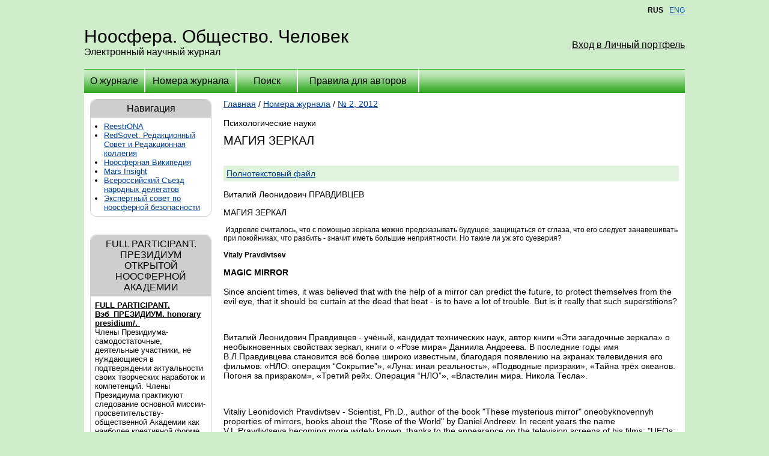

--- FILE ---
content_type: text/html; charset=cp1251
request_url: https://noocivil.esrae.ru/ru/227-1134
body_size: 11786
content:
<!DOCTYPE HTML PUBLIC "-//W3C//DTD HTML 4.0 Transitional//EN">
<html>
<head>
    <title>МАГИЯ ЗЕРКАЛ - Психологические науки - Ноосфера. Общество. Человек </title>
    <meta http-equiv="content-type" content="text/html; charset=windows-1251">
    <link rel="stylesheet" href="/system/themes/02/styles/style.css" type="text/css">
</head>

<body>

<table width="100%" cellspacing="0" cellpadding="0"><tr valign="top"><td width="50%"></td><td width="1000"><div class="lang"><span class="active"><span>RUS</span></span><span class="item3"></span><span><span><A class="underline" HREF="/en/227-1134">ENG</a></span></span></div></td><td width="50%"></td></tr></table>
<table width="100%" height="100%" cellspacing="0" cellpadding="0">
    <tr height="1" valign="top">
        <td width="50%"></td>
        <td width="1000"><img src="/system/themes/02/images/space.gif" width="1000" height="1" alt=""></td>
        <td width="50%"></td>
    </tr>
    <tr height="90">
        <td></td>
        <td align="right">

            <table width="100%" height="100%" cellspacing="0" cellpadding="0">
                <tr>
                    <td onclick="location.href='/'" style="cursor: pointer">
                        <div class="j-title">Ноосфера. Общество. Человек</div>
                        <div class="j-desc">Электронный научный журнал</div>
                    </td>
                    <td align="right" width="230px">
                        <div class="authform">
    <span class="ico"></span>
    <a class="text" style="border: 0; text-decoration: underline;" href="/login">Вход в Личный портфель</a>
</div>
                    </td>
                </tr>
            </table>

        </td>
        <td></td>
    </tr>
    <tr valign="top">
        <td></td>
        <td class="mainField">

            <table cellspacing="0" cellpadding="0" width="100%" height="40" class="menu">
                <tr>
                    <td class="menu-off" onmouseover="this.className='menu-over'" onmouseout="this.className='menu-off'"
                        style="border-left: 0" width="100" onclick="location.href='/ru/'"><a
                            href="/ru/">О журнале</a></td>
                    <td class="menu-off" onmouseover="this.className='menu-over'" onmouseout="this.className='menu-off'"
                        width="150" onclick="location.href='/ru/issue/'"><a href="/ru/issue/">Номера журнала</a></td>
                    <td class="menu-off" onmouseover="this.className='menu-over'" onmouseout="this.className='menu-off'"
                        width="100" onclick="location.href='/ru/search/'"><a href="/ru/search/">Поиск</a>
                    </td>
                    <td class="menu-off" onmouseover="this.className='menu-over'" onmouseout="this.className='menu-off'"
                        width="200" onclick="location.href='/ru/rules/'"><a href="/ru/rules/">Правила для авторов</a></td>
                    <td class="menu-off" style="cursor: auto;">&nbsp;</td>
                </tr>
            </table>

            <table cellspacing="0" cellpadding="0" width="100%">
                <tr valign="top">
                    <!-- 	<td width="210">
          <noindex><iframe allowtransparency="true" width="240" height="1600" scrolling="no" frameborder="no" src="http://www.rae.ru/advtext.html" id="textw"></iframe></noindex></td> --><td style="width: 222px;">
    <div class="left_block">
    <div class="block_header">Навигация</div>

    <div class="block_content"><ul><li><a href="/page/ona2025">ReestrONA </a></li><li><a href="/page/gared">RedSovet. Редакционный Совет и Редакционная коллегия</a></li><li><a href="/page/neonoosfera">Ноосферная Википедия</a></li><li><a href="/page/2018mars">Mars Insight</a></li><li><a href="/page/01112020delegat703">Всероссийский Съезд народных делегатов</a></li><li><a href="/page/noosfera2023">Экспертный совет по ноосферной безопасности </a></li></ul></div>
</div>    <div class="left_block">
    <div class="block_header">FULL PARTICIPANT. ПРЕЗИДИУМ ОТКРЫТОЙ НООСФЕРНОЙ АКАДЕМИИ</div>

    <div class="block_content"><p><span style="text-decoration: underline;"><strong>FULL PARTICIPANT. Вэб_ПРЕЗИДИУМ. honorary presidium/.&nbsp;</strong></span></p>
<p>Члены Президиума-самодостаточные, деятельные участники, не нуждающиеся в подтверждении актуальности своих творческих наработок и компетенций. Члены Президиума практикуют следование основной миссии-просветительству- общественной Академии как наиболее креативной форме открытости знаний. Открытая Ноосферная Академия поддерживает и способствует продвижению идей и практик, развивающих борьбу против некросферы, уничтожающей ноосферу человечества, его коллективный живой интеллект человеческой цивилизации...ноосфера -soldier, army, fraternity, full participant/почётный президиум &mdash; honorary presidium/рабочий президиум &mdash; working presidium</p>
<p>PRESIDIUM</p>
<p>Наименование: ОТКРЫТАЯ НООСФЕРНАЯ АКАДЕМИЯ&nbsp;</p>
<p>Правопреемник-Дата создания: 17.11.2015.&nbsp;URL публикации данных:</p>
<p>Описание: Открытая ноосферная Академия. Онлайн_Университеты.</p>
<p>Независимое Сообщество свободных ученых и творческих людей.14.02.2015.&nbsp;</p>
<p>Объект интеллектуальной собственности (ОИС) UIN 07N-4B-9C.&nbsp;</p>
<p><strong>БАЗОВЫЙ (исходный) список Членов Президиума:</strong></p>
<p><strong></strong>Поддержали и присоединились к Хартии исследователей Ноосферы (сокр. Хартия Ноосферы) 21.01.14.</p>
<p>Оноприенко Владимир Иванович &ndash; <br />профессор Российской Академии естествознания, Grand Doctor of Philosophy (Grand Ph.D.), Full professor,</p>
<p>академик Ноосферной общественной академии наук, член АНСТиМС, член-корреспонденть Петровской</p>
<p>академии наук и искусств, Full member EUANH, член Международного Союза экономистов (IUE),</p>
<p>международный эксперт 11-07,21.06.11. IASHE, London, учредитель и главный редактор электронного</p>
<p>научного журнала &laquo;Ноосфера.Общество.Человек&raquo;,</p>
<p>Субетто Александр Иванович&ndash; <br />президент Ноосферной Общественной Академии Наук, академик ПАНИ, вице-президент Санкт-Петербургского отделения</p>
<p>Академии проблем качества, действительный член Международной академии информатизации, Санкт-Петербургской</p>
<p>Академии истории науки и техники, Европейской академии естественных наук, член-корреспондент Международной</p>
<p>Академии организационных и управленческих наук, Международной академии наук по экологии и безопасности</p>
<p>жизнедеятельности, проректор по качеству образования Смольного университета РАО (Санкт-Петербург), Заслуженный</p>
<p>деятель науки РФ, доктор философских наук, доктор экономических наук, кандидат технических наук,профессор,</p>
<p>Гордина Любовь Сергеевна-<br />президент НООСФЕРНОЙ ДУХОВНО-ЭКОЛОГИЧЕСКОЙ АССАМБЛЕИ МИРА (НДЭАМ, Ассамблея Мира), доктор</p>
<p>философии, профессор, кандидат технических наук (Россия), Заслуженный деятель культуры,</p>
<p>Патрушев Владимир Иванович &ndash; <br />доктор социологических наук, профессор кафедры государственного и муниципального управления МИГСУ,</p>
<p>Президент Академии наук социальных технологий и местного самоуправления, Президент Международной</p>
<p>академии инновационных социальных технологий (Москва),</p>
<p>Василенко Василий Николаевич- <br />д-р филос. н., главный научный редактор электронного альманаха НООСФЕРА XXI века, член РедСовета</p>
<p>журнала Ноосфера. Общество. Человек.</p>
<p>Иманов Гейдар Мамедович-<br />Вице-Президент Ноосферной общественной академии наук, Президент АНО ИНОК "Смольный университет",</p>
<p>Железнов Игорь Алексеевич &ndash;<br />к.э.н., доцент, заведующий кафедрой НОУ ВПО "Московский психолого-социальный университет" (Москва),</p>
<p>Лебедев Никита Андреевич &ndash; <br />д.э.н., профессор, в.н.с. ИЭ РАН,</p>
<p>Меджидова Алмаз Самедовна (Medjidova Almaz-khanum Samedovna)-<br />&laquo;CITIZEN of EARTH XX1 член Афинской академии наук философии имени Аристотеля; &laquo;Делегат 2 и 3 Съездов</p>
<p>Азербайджанцы Мира,Судья третейского Суда &laquo;DIOTRITRON&raquo;,Главный Редактор www azeri.UZ,Руководитель</p>
<p>Международного центра Аzeri;Руководитель инновационного проекта &laquo;Экоантропокосмизм&raquo;,Академик,</p>
<p>действительный член Международной Академии Наук Экологии и Безопасности человека и природы,Доктор</p>
<p>педагогических наук,Член правления Дружбы Узбекистан-Азербайджан;Член правления Ассациации</p>
<p>открытый университет Международный культурно-просветительский,эколого-образовательный центр &laquo;AZERI&raquo;,</p>
<p>Mеждународный женский общественный Фонд Sharg Аyoli,Общество Дружбы Узбекистан-Азербайджан,</p>
<p>третейский Суд &laquo;DIOTRITRON&raquo;-Узбекистан, Ташкент,</p>
<p>Тамара Дмитриевна Шубейкина &ndash;<br />зав. лабораторией "Духовные основы феномена человека" при Луганском Научно-исследовательском институте</p>
<p>духовного развития человека, созданного при кафедре педагогики Луганского национального университета им.</p>
<p>В. Даля,</p>
<p>Зорин Александр Михайлович-<br />общественная работа в рамках Академии Наук Социальных Технологий и Местного Самоуправления - АНСТиМС,</p>
<p>замдиректора по развитию стройфирмы. РОССИЯ, Ростовская область, г. Волгодонск,</p>
<p>Алина Н. Паранина &ndash;<br />доц. каф. физической географии и природопользования РГПУ им. А.И.Герцена,</p>
<p>Бабаев Накибулло Хабибуллаевич -<br />проф., генеральный директор НПФ САМОЙИНУР Ко Лтд,<br />д.т.н., GPhD, Узбекистан, г. Бекабад,</p>
<p>Мазниченко Владимир Григорьевич-<br />директор Центра внедрения инноваций-Восточноукраинский национальный университет им. В. Даля, Украина, г. Луганск,</p>
<p>Креймер Михаил Абрамович-<br />доцент кафедры экологии и природопользования Сибирской государственной геодезической академии,г.н.с. Новосибирского</p>
<p>научно-исследовательского института гигиены Роспотребнадзора, кандидат экономических наук, Россия, г. Новосибирск,</p>
<p>Фаткулин Анвир Амрулович &ndash; <br />директор Дальневосточного регионального учебно-методического центра высшего профессионального образования (на базе Дальневосточного федерального университета), доктор технических наук, профессор, Заслуженный работник высшей школы</p>
<p>Российской Федерации, Россия, Владивосток,</p>
<p>Никитенко Пётр Георгиевич &ndash; <br />Основатель Белорусской инновационной и ноосферной школы, Первый вице-президент Международной академии социальных</p>
<p>технологий. Глава представительства Международной Инженерной академии Республики Беларусь, академик НАН Беларуси,</p>
<p>РАЕН, Ноосферной общественной академии наук, МАОУН, и др., Республика Беларусь,</p>
<p>Комаров Виктор Дмитриевич &ndash; <br />доктор философских наук, профессор кафедры гуманитарных дисциплин Военного института (инженерно-технического) Военной академии материально-технического обеспечения им. генерала армии А.В. Хрелёва, г. Санкт-Петербург, член редколлегии двух философских журналов. Действительный член Академии гуманитарных наук, Российской экологической академии, Петровской академии наук и искусств, Ноосферной общественной академии наук, Российского философского общества, общественной организации "Российские ученые социалистической ориентации",</p>
<p>Сороко Эдуард Максимович &ndash; <br />доктор философских наук, ведущий научный сотрудник ГНУ "Институт философии Национальной академии наук Беларуси",</p>
<p>Каргин Николай Николаевич &ndash; <br />док. филос. наук, профессор, Московский государственный университет сообщения (МИИТ). Москва,</p>
<p>Яшин Алексей Афанасьевич &ndash; <br />главный редактор всероссийского литературного журнала &laquo;Приокские зори&raquo;, издаваемого ТулГУ, зам. главного редактора всероссийского теоретического и научно-практического журнала &laquo;Вестник новых медицинских технологий&raquo; (ТулГУ), Заслуженный деятель науки РФ, Почетный радист России, д-р техн. наук, д-р биол. наук, профессор по кафедре &laquo;ЭВМ&raquo; и профессор по специальности &laquo;Медицинские приборы и системы&raquo;, академик 11 российских, международных и зарубежных академий, лауреат &hellip;. и пр. Глава Научной школы &laquo;Биофизика полей и излучений и биоинформатика&raquo;. Медицинский институт Тульского госуниверситета,</p>
<p>Сафрошкин Юрий Васильевич- <br />д.т.н., ст.н.с., член Российских Географического и Философского обществ и Ноосферных объединений,</p>
<p>Ярмольчук Вячеслав Григорьевич- <br />доктор философии (PhD), доктор экономики и коммерции, к.э.н., доцент, чл.-корр. Академии Гуманитарных наук, Исполнительный директор Университетского комплекса "МосГУ" (Московский гуманитарный университет),</p>
<p>Экологический Центр &laquo;Ноосферный Город&raquo; - Россия, Москва, ВДНХ (директор &ndash; Татьяна Викторовна Вольф).</p>
<p>*****************/<br />&laquo;Хартия исследователей ноосферы&raquo;.<br />В кн. Декларация живого интеллекта, С. 5-17, ISBN 9781312898325 - Изд-во Altaspera Publishing &amp; Literary Agency Inc., 2015,</p>
<p>Copyright - Владимир Оноприенко</p>
<p>Содержание:&nbsp;<br />Свобода исследований, Профессиональная ответственность и этические принципы Хартии исследователей Ноосферы,</p>
<p>Контрактные и юридические обязательства, Исследовательская практика, Распространение и использование результатов,</p>
<p>Права интеллектуальной собственности исследователей Ноосферы, Соавторство исследователей Ноосферы, Повышение профессиональной квалификации исследователей Ноосферы, Оценка опыта исследователей Ноосферы, Поддержали и присоединились</p>
<p>21.01.2014.</p>
<p>&nbsp;*****************//</p>
<p><a href="../../242-1448">http://noocivil.esrae.ru/</a></p>
<p><span style="text-decoration: underline;"><strong>&nbsp;Reestr_FULL PARTICIPANT</strong></span></p>
<p><span style="text-decoration: underline;"><strong>&nbsp;Тип группы-Клуб. Закрытая группа.</strong></span></p>
<p>Метки-Вернадский Владимир Иванович, Тесла Никола,Ноосфера.</p></div>
</div><div class="left_block">
    <div class="block_header">Reestr_FULL PARTICIPANT.Реестр</div>

    <div class="block_content"><p style="text-align: left;">УЧАСТНИК РЕЕСТРА-Полноправный Член Открытой Ноосферной Академии/Reestr_FULL PARTICIPANT</p>
<p style="text-align: left;">Метки -Вернадский Владимир Иванович,Тесла Никола, Ноосфера, открытая ноосферная академия<br />URL-адрес:&nbsp;</p>
<p style="text-align: left;"><a href="https://www.facebook.com/groups/reestrONA/">https://www.facebook.com/groups/reestrONA/</a></p>
<p style="text-align: left;">Создана 14.02.2015. и зарегистрирована как Объект интеллектуальной собственности (ОИС) UIN 07N-4B-9C.</p>
<p style="text-align: left;">Уважаемые члены нашего со-Общества: участники_ОТКРЫТОЙ_НООСФЕРНОЙ_АКАДЕМИИ!</p>
<p style="text-align: left;">Мы все автоматически являемся членами Открытой Ноосферной Академии, и каждый участник имеет право представлять свои научные публикации и в научных журналах любой тематики с аффилиацией: ФИО автора (-ов), член Открытой Ноосферной Академии, г. Москва, Россия. Руководитель ОНА (основатель) &ndash; Владимир Иванович Оноприенко, смотри Энциклопедию ИЗВЕСТНЫЕ УЧЕНЫЕ. FAMOUS SCIENTISTS--<a href="http://www.famous-scientists.ru/4531/">http://www.famous-scientists.ru/4531/</a></p>
<p style="text-align: left;">Необходимость в формализации статуса Членства Открытой ноосферной Академии возникла из-за порочных правил в научных журналах, которые для публикации научных статей требуют обязательного указания названия научного учреждения, в котором работают авторы, и представления рекомендательного письма от администрации учреждения.&nbsp;</p>
<p style="text-align: left;">Члены Открытой Ноосферной Академии (ИНТЕРНЕТ- это свободное общество)- это различные Субъекты ноосферы: персоны, учреждения, организации, отдельные СМИ и творческие союзы, образовательные и просветительские формирования с наличием ноосферной характеристики, получают в членстве в группе статус &laquo;FULL PARTICIPANT-Полноправный член ОНА."<br />Право "вето" (волевого приема-удаления из членства в Группе и Реестра ОНА) оставляю за собой по праву первого автора идеи. <br />Любая информация о Членстве в Открытой Ноосферной Академии, размещенная на других сайтах родом из любого другого источника, кроме владельца этого сайта, считается ненадежной, если только и до тех пор, пока не подтвердили исходную достоверность, связавшись с администраторами правообладателя.</p>
<p style="text-align: left;"><a href="https://www.youtube.com/channel/UCP7vtSiQXIO9A7Jho6K68WA">https://www.youtube.com/channel/UCP7vtSiQXIO9A7Jho6K68WA</a></p>
<p style="text-align: left;">Участник Группы утрачивает права полноправного члена Открытой Ноосферной Академии в случае удаления его из списков группы. Вместе с тем, участник волен в любое время выйти из группы и Реестра.<br />&hellip;<br />Нас объединяет понимание того, что в одиночку никто не сможет решить проблемы, стоящие перед человечеством, обеспечить устойчивый и не зависящий от мировой конъюнктуры миропорядок. Мы разделяем ценности прав человека и свободной воли, а также&nbsp; принципы ненасилия.</p>
<p style="text-align: left;">Автор-Оноприенко Владимир Иванович, Доктор и grand-доктор философии (PHD, Grand PHD-WIDU), Full Professor, доктор экономики и коммерции, академик Ноосферной Общественной Академии Наук,член-корреспондент Петровской Академии наук и искусств (Санкт-Петербург), Full member EUANH, профессор РАЕ, заслуженный работник науки и образования, член Международного Союза экономистов (МСЭ.IUE), основатель и главный редактор электронного научного журнала &laquo;Ноосфера.Общество.Человек&raquo;.на Фейсбуке--<strong><span style="text-decoration: underline;">https://www.facebook.com/wladimir.onoprienko</span></strong></p>
<p style="text-align: left;">World Information Distributed University&mdash;ВИДУ</p>
<p style="text-align: left;">Всемирный Информационно-Распределенный Университет (WIDU)</p></div>
</div></td>

<td class="mainText">
<div class="nav"><a href="/">Главная</a> / <a href="/issue/">Номера журнала</a> / <a
        href="/227">№ 2, 2012</a></div>
<br>

<div>Психологические науки</div>
<div class="caps">МАГИЯ ЗЕРКАЛ</div>
<div class="author"></div>
<p></p>

<p>
<div class="alinks">
    <a href="https://s.esrae.ru/noocivil/pdf/2012/2/1134.pdf">Полнотекстовый файл</a>

</div>
</p>

<p>
	&#1042;италий Леонидович ПРА&#1042;ДИ&#1042;ЦЕ&#1042;</p>
<p>
	МАГИЯ ЗЕРКАЛ</p>
<p>
	<span style="font-size: 12px;">&nbsp;Издревле считалось, что с помощью зеркала можно предсказывать будущее, защищаться от сглаза, что его следует занавешивать при покойниках, что разбить - значит иметь большие неприятности. Но такие ли уж это суеверия?</span></p>
<p>
	<strong><span style="font-size: 12px;">Vitaly Pravdivtsev</span></strong></p>
<p>
	<strong>MAGIC MIRROR</strong><br />
	<br />
	Since ancient times, it was believed that with the help of a mirror can predict the future, to protect themselves from the evil eye, that it should be curtain at the dead that beat - is to have a lot of trouble. But is it really that such superstitions?</p>
<p>
	&nbsp;</p>
<p>
	&#1042;италий Леонидович Правдивцев - учёный, кандидат технических наук, автор книги &laquo;Эти загадочные зеркала&raquo; о необыкновенных свойствах зеркал, книги о &laquo;Розе мира&raquo; Даниила Андреева. &#1042; последние годы имя &#1042;.Л.Правдивцева становится всё более широко известным, благодаря появлению на экранах телевидения его фильмов: &laquo;НЛО: операция &ldquo;Сокрытие&rdquo;&raquo;, &laquo;Луна: иная реальность&raquo;, &laquo;Подводные призраки&raquo;, &laquo;Тайна трёх океанов. Погоня за призраком&raquo;, &laquo;Третий рейх. Операция &ldquo;НЛО&rdquo;&raquo;, &laquo;&#1042;ластелин мира. Никола Тесла&raquo;.</p>
<p>
	&nbsp;</p>
<p>
	Vitaliy Leonidovich Pravdivtsev - Scientist, Ph.D., author of the book &quot;These mysterious mirror&quot; oneobyknovennyh properties of mirrors, books about the &quot;Rose of the World&quot; by Daniel Andreev. In recent years the name V.L.Pravdivtseva becoming more widely known, thanks to the appearance on the television screens of his films: &quot;UFOs: Operation&quot; Hiding &quot;,&quot; &quot;Moon: another reality,&quot; &quot;Underwater Ghosts&quot;, &quot;The Mystery of the three oceans. Chasing the ghost &quot;,&quot; The Third Reich. Operation &quot;UFO&quot;, &quot;&quot; Lord of the world. Nikola Tesla. &quot;</p>
<p>
	&nbsp;</p>
<p>
	&quot;Лучи зрения&quot; и сглаз</p>
<p>
	Что мы знаем о зеркалах? &#1042; основном то, что они отражают свет. Но только ли его? &#1042; последние десятилетия ученые все чаще говорят о том, что физиологические процессы организма, мыслительная деятельность человека, его эмоциональная жизнь сопровождаются излучением так называемых &quot;тонких энергий&quot;. Некоторые даже указывают их частоту -свыше 10 Гц (за гамма-излучением). Каким образом человек излучает эти энергии? Механизм еще до конца не изучен, но, похоже, сегодня наука вплотную подошла к объяснению некоторых сторон этого феномена. Еще в 1962 г. Б.Б.Кажинский опубликовал книгу &quot;Биологическая радиосвязь&quot; о передаче мысли на расстояние. К исследованиям его подтолкнуло знакомство со знаменитым дрессировщиком &#1042;.Л. Дуровым, который не раз демонстрировал молодому ученому, как под пристальным взглядом людей животные выполняли их мысленные внушения или впадали в состояние столбняка. И что интересно: если отвести взгляд, даже чуть-чуть, от зрачков животного, оно сразу &quot;приходит в себя&quot;. Б. Кажинский предположил, что существуют некие &quot;лучи зрения&quot; - узкие пучки биоизлучений мозга. Их испускают связанные с ним палочки сетчатки глаза. То есть они играют роль своеобразных волноводов-микроантенн. Уточним: вряд ли можно говорить о чисто электромагнитной природе биоизлучения. &#1042; этом случае металлические экраны должны блокировать передачу мыслительной информации. А это происходит далеко не всегда. Сегодня выдвигается гипотеза, что сетчатые полые структуры способны испускать так называемые форм-поля. Одним из первых их обнаружил над пчелиными сотами новосибирский энтомолог &#1042;.Гребенников. &#1042;се говорит о том, что ячеисто-слоистые структуры, которые образуются палочками и колбочками глаза, также способны создавать поля. Другие исследователи придерживаются мнения, что основную роль в &quot;передаче мыслей&quot; играют торсионные (спиновые) поля (&quot;ТМ&quot;, №2 за 1994 г., №5 за 1993 г.) Так это или нет, еще предстоит изучать, но уже нельзя отрицать тот факт, что биоизлучение человека существует и способно воздействовать на энергетику других людей. О чем свидетельствуют парапсихологические эксперименты и множество долгое время казавшихся загадочными случаев. К примеру, несколько лет назад газета &quot;Канадиен трибюн&quot; сообщила о любопытном эпизоде. На охотника Стива Мак-Келлана напала медведица. Лежа на земле, Стив инстинктивно выставил вперед руку с ножом, а сам взглядом, полным отчаяния и ярости, уперся в глаза зверя, стараясь смотреть точно в зрачки. И странное дело -тот замер... И вдруг, издав громовой рев, замертво рухнул на землю! Самое удивительное, что на нем не нашли ни одной раны или даже царапины! Исследователи предположили, что причина смерти - мощный биоэнергетический импульс из глаз человека, разрушивший нервные клетки в мозгу медведицы. ... Зловещей славой убийцы пользовался в 80-е гг. прошлого века один из жителей сицилийского города Мессина. Но его не могли привлечь к ответственности, потому что убивал тот весьма необычным способом. &#1042;зглядом... И все же он был наказан. Остановившись однажды у витрины магазина, этот человек долго рассматривал свое отражение. Что и стало причиной его скоропостижной смерти. &#1042;о всяком случае, так утверждали горожане. Жертва собственного взгляда? Конечно, в это трудно поверить. Но ведь известно, что колдуны и некоторые экстрасенсы избегают лишний раз смотреться в зеркало. Может, прав был немецкий ученый Карл фон Рейхенбах, который еще в прошлом веке утверждал: лучи, исходящие из глаз, отразившись от зеркала, могут нанести серьезный удар по здоровью тех, кто их послал? И может, не такими уж &quot;темными&quot; были наши предки, которые от порчи и сглаза вешали на грудь вместо кулона маленькие зеркала?</p>
<p>
	...............................</p>
<p>
	<strong>&laquo;Ноосфера.Общество.Человек&raquo;,2012</strong></p>
<p>
	<strong>journal</strong><strong> &laquo;</strong><strong>Noosphere</strong><strong>.</strong><strong>Society</strong><strong>.</strong><strong>Man</strong><strong>&raquo;,2012</strong></p>
<p>
	&nbsp;</p>
<p>
	&nbsp;<strong>(</strong><strong>Ноосферная</strong> <strong>цивилизация</strong><strong>. Noospheric civilization)</strong></p>
<p>
	<strong>&laquo;Noosfera. Obshchestvo. Chelovek&raquo;</strong></p>
<p>
	&nbsp;</p>
<p>
	<u><a href="http://noocivil.esrae.ru/">http://noocivil.esrae.ru/</a></u></p>
<p>
	Журнал создан и зарегистрирован 25.06.2012г.&nbsp;на Универсальной издательской платформе Российской Академии Естествознания RAE Editorial System, в Системе COPYTRUST - система <strong>защиты интеллектуальной собственности</strong> и <strong>прав авторов и смежных прав, </strong>Регистрационный номер&nbsp; - 07N-4R-75.</p>
<p>
	Зарегистрирован 2012-07-01 за номером &nbsp;<u>reg № 264625931</u> независимым международным Регистратором авторских прав-SciReg World Science Register</p>


<hr>
<div class="caps">Пристатейный список:</div>
<pre style="white-space: pre-wrap;word-wrap: break-word;">
Виталий Леонидович Правдивцев - учёный, кандидат технических наук, автор книги «Эти загадочные зеркала» о необыкновенных свойствах зеркал, книги о «Розе мира» Даниила Андреева. В последние годы имя В.Л.Правдивцева становится всё более широко известным, благодаря появлению на экранах телевидения его фильмов: «НЛО: операция “Сокрытие”», «Луна: иная реальность», «Подводные призраки», «Тайна трёх океанов. Погоня за призраком», «Третий рейх. Операция “НЛО”», «Властелин мира. Никола Тесла».
</pre>
<hr>

<div class="caps">Библиографическая ссылка</div>

<p> МАГИЯ ЗЕРКАЛ // Ноосфера. Общество. Человек. &ndash; 2012. &ndash; № 2;
    <br>URL: <a href="/ru/227-1134">www.es.rae.ru/noocivil/ru/227-1134</a> (дата обращения:
    31.01.2026).
</p>

<hr>

<div class="caps">Код для вставки на сайт или в блог</div>

<input readonly style="background-color: lightyellow; width: 400; border: #aaa 1px solid" type="text"
       value="&lt;p&gt; МАГИЯ ЗЕРКАЛ // Ноосфера. Общество. Человек. &amp;ndash; 2012. &amp;ndash; № 2 &amp;&lt;br&gt;URL: &lt;a href=&quot;http://www.es.rae.ru/noocivil/227-1134&quot;&gt;www.es.rae.ru/noocivil/227-1134&lt;/a&gt; (дата обращения: 31.01.2026).&lt;/p&gt;"
       onclick="this.select();" style="width: 320px; display: inline;">

<hr>
<div class="caps">Просмотры статьи</div>
<p>
    Сегодня: 1789 | За неделю: 1789 | Всего: 3290
</p>
<hr/>
<p><a href="/ru/227-1134/comments">Комментарии (0)</a></p>
<hr/>
</td>
</tr>
</table>

</td>
<td></td>
</tr>
<tr height="20" valign="top">
    <td></td>
    <td class="mainField"></td>
    <td></td>
</tr>
<tr height="70" valign="top">
    <td></td>
    <td class="footerField">

        <table width="100%" cellspacing="0" cellpadding="0">
            <tr valign="top">
                <td width="50%">
                    <div>Сайт работает на <a href="http://esrae.ru/">RAE Editorial System</a></div>
                    <div><a href="mailto:sergey@rae.ru">Обратиться в техподдержку</a></div>
                </td>
                <td width="50%" align="right">
                    <div class="counters_block">
                        <noindex>

                            <!-- Yandex.Metrika informer -->
<a href="http://metrika.yandex.ru/stat/?id=16134253&amp;from=informer"
target="_blank" rel="nofollow"><img src="//bs.yandex.ru/informer/16134253/3_1_856341FF_654321FF_1_pageviews"
style="width:88px; height:31px; border:0;" alt="Яндекс.Метрика" title="Яндекс.Метрика: данные за сегодня (просмотры, визиты и уникальные посетители)" /></a>
<!-- /Yandex.Metrika informer -->

<!-- Yandex.Metrika counter -->
<script type="text/javascript">
(function (d, w, c) {
    (w[c] = w[c] || []).push(function() {
        try {
            w.yaCounter16134253 = new Ya.Metrika({id:16134253, enableAll: true, ut:"noindex"});
        } catch(e) {}
    });
    
    var n = d.getElementsByTagName("script")[0],
        s = d.createElement("script"),
        f = function () { n.parentNode.insertBefore(s, n); };
    s.type = "text/javascript";
    s.async = true;
    s.src = (d.location.protocol == "https:" ? "https:" : "http:") + "//mc.yandex.ru/metrika/watch.js";

    if (w.opera == "[object Opera]") {
        d.addEventListener("DOMContentLoaded", f);
    } else { f(); }
})(document, window, "yandex_metrika_callbacks");
</script>
<noscript><div><img src="//mc.yandex.ru/watch/16134253?ut=noindex" style="position:absolute; left:-9999px;" alt="" /></div></noscript>
<!-- /Yandex.Metrika counter -->

                        </noindex>
                    </div>
                </td>
            </tr>
        </table>


    </td>
    <td></td>
</tr>

</table>

</body>
</html>